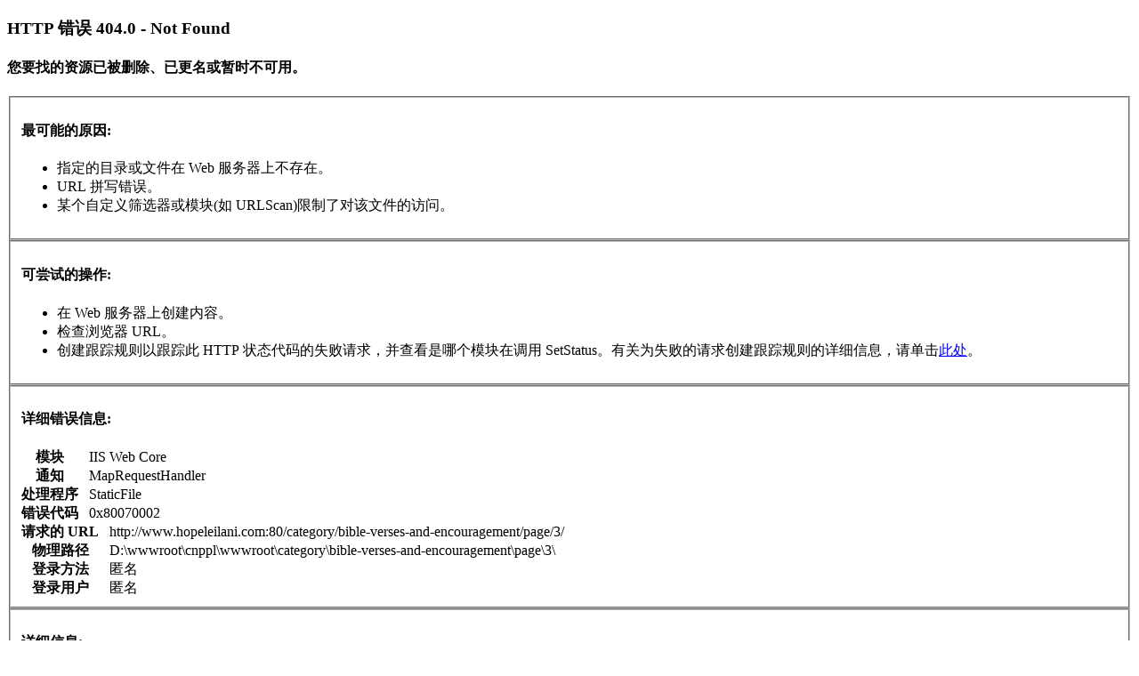

--- FILE ---
content_type: text/html; charset=utf-8
request_url: https://hopeleilani.com/category/bible-verses-and-encouragement/page/3/
body_size: 1243
content:
<!DOCTYPE html PUBLIC "-//W3C//DTD XHTML 1.0 Strict//EN" "http://www.w3.org/TR/xhtml1/DTD/xhtml1-strict.dtd"> 
<html xmlns="http://www.w3.org/1999/xhtml"> 
<head> 
<title>IIS 10.0 详细错误 - 404.0 - Not Found</title> 
<style type="text/css"> 
 
</style> 
 
</head> 
<body> 
<div id="content"> 
<div class="mhpmquxl content-container"> 
  <h3>HTTP 错误 404.0 - Not Found</h3> 
  <h4>您要找的资源已被删除、已更名或暂时不可用。</h4> 
</div> 
<div class="atlzjdav content-container"> 
 <fieldset><h4>最可能的原因:</h4> 
  <ul> 	<li>指定的目录或文件在 Web 服务器上不存在。</li> 	<li>URL 拼写错误。</li> 	<li>某个自定义筛选器或模块(如 URLScan)限制了对该文件的访问。</li> </ul> 
 </fieldset> 
</div> 
<div class="bimiuyey content-container"> 
 <fieldset><h4>可尝试的操作:</h4> 
  <ul> 	<li>在 Web 服务器上创建内容。</li> 	<li>检查浏览器 URL。</li> 	<li>创建跟踪规则以跟踪此 HTTP 状态代码的失败请求，并查看是哪个模块在调用 SetStatus。有关为失败的请求创建跟踪规则的详细信息，请单击<a rel="nofollow" href="/link.php?url=aHR0cDovL2dvLm1pY3Jvc29mdC5jb20vZndsaW5rLz9MaW5rSUQ9NjY0Mzk">此处</a>。</li> </ul> 
 </fieldset> 
</div> 
 
<div class="xdbgbliw content-container"> 
 <fieldset><h4>详细错误信息:</h4> 
  <div id="details-left"> 
   <table border="0" cellpadding="0" cellspacing="0"> 
    <tr class="alt"><th>模块</th><td>&nbsp;&nbsp;&nbsp;IIS Web Core</td></tr> 
    <tr><th>通知</th><td>&nbsp;&nbsp;&nbsp;MapRequestHandler</td></tr> 
    <tr class="alt"><th>处理程序</th><td>&nbsp;&nbsp;&nbsp;StaticFile</td></tr> 
    <tr><th>错误代码</th><td>&nbsp;&nbsp;&nbsp;0x80070002</td></tr> 
     
   </table> 
  </div> 
  <div id="details-right"> 
   <table border="0" cellpadding="0" cellspacing="0"> 
    <tr class="alt"><th>请求的 URL</th><td>&nbsp;&nbsp;&nbsp;http://www.hopeleilani.com:80/category/bible-verses-and-encouragement/page/3/</td></tr> 
    <tr><th>物理路径</th><td>&nbsp;&nbsp;&nbsp;D:\wwwroot\cnppl\wwwroot\category\bible-verses-and-encouragement\page\3\</td></tr> 
    <tr class="alt"><th>登录方法</th><td>&nbsp;&nbsp;&nbsp;匿名</td></tr> 
    <tr><th>登录用户</th><td>&nbsp;&nbsp;&nbsp;匿名</td></tr> 
     
   </table> 
   <div class="jueopwke clear"></div> 
  </div> 
 </fieldset> 
</div> 
 
<div class="wdecfynd content-container"> 
 <fieldset><h4>详细信息:</h4> 
  此错误表明文件或目录在服务器上不存在。请创建文件或目录并重新尝试请求。 
  <p><a rel="nofollow" href="/link.php?url=aHR0cHM6Ly9nby5taWNyb3NvZnQuY29tL2Z3bGluay8,TGlua0lEPTYyMjkzJmFtcDtJSVM3MEVycm9yPTQwNCwwLDB4ODAwNzAwMDIsMTc3NjM">查看详细信息 &raquo;</a></p> 
   
 </fieldset> 
</div> 
</div> 
</body> 
</html> 
